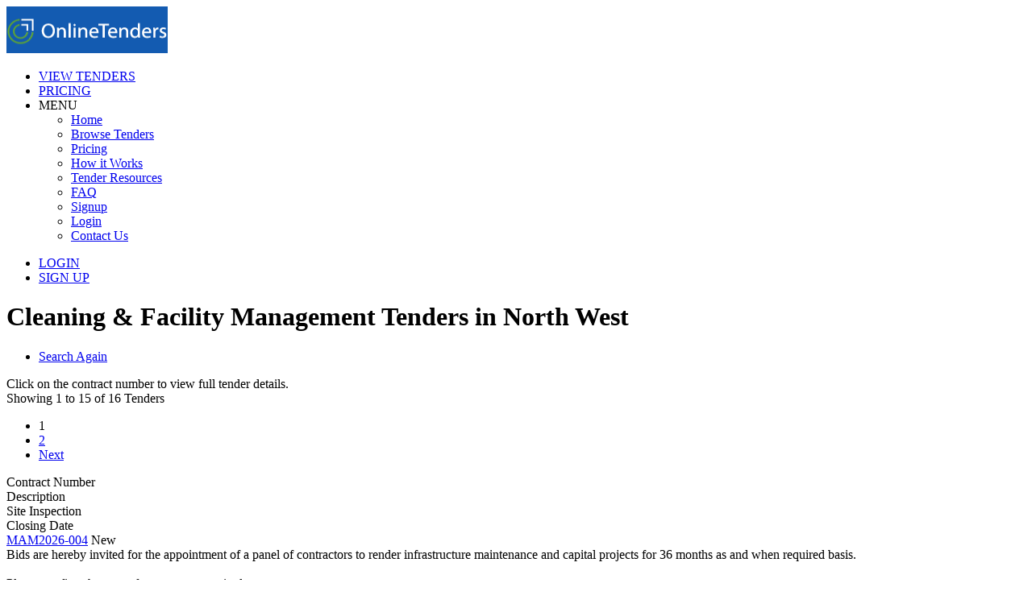

--- FILE ---
content_type: text/html; charset=utf-8
request_url: https://www.onlinetenders.co.za/tenders/north-west/cleaning-and-facility-management
body_size: 12288
content:


<!DOCTYPE html>

<html xmlns="http://www.w3.org/1999/xhtml">
<head><title>
	Cleaning & Facility Management Tenders North West
</title><meta http-equiv="Content-Type" content="text/html; charset=utf-8" /><meta http-equiv="X-UA-Compatible" content="IE=edge" /><meta name="viewport" content="width=device-width, initial-scale=1.0, maximum-scale=1.0, minimum-scale=1.0, user-scalable=no" /><meta name="apple-itunes-app" content="app-id=1070492003, affiliate-data=none, app-argument=https://www.onlinetenders.co.za" />
    <script type="application/ld+json">
      { 
        "@context" : "http://schema.org",
        "@type" : "Organization",
        "name" : "OnlineTenders",
        "url" : "https://www.onlinetenders.co.za/",
        "telephone" : "0108232600",
        "logo" :"https://www.onlinetenders.co.za/content/images/og/logo.png",
        "sameAs" : ["https://www.facebook.com/OnlineTendersSA",
        "https://twitter.com/onlinetenderssa",
        "https://in.linkedin.com/company/onlinetenders"]
        }
    </script>
    
    
    <meta name="description" content="Find a wide range of the latest Cleaning & Facility Management tenders in North West at Online Tenders." /><meta name="keywords" content="Tenders, Business Leads Cleaning & Facility Management" /><link rel="canonical" href="https://www.onlinetenders.co.za/tenders/north-west/cleaning-and-facility-management" />

<link href="https://fonts.googleapis.com/css?family=Open+Sans:400,600,300" rel="stylesheet" type="text/css" /><link href="/assets/css/styles.css?v=2.3" rel="stylesheet" />
    <script src="/assets/scripts/jquery-2.0.0.min.js"></script>
    <script src="/assets/scripts/scripts.js?v=1.0.1"></script>
    <link rel="icon" href="/favicon.ico" type="image/ico" /><link rel="shortcut icon" href="/favicon.ico" />
    


    <!-- Facebook Pixel Code -->
    <script>
        !function (f, b, e, v, n, t, s) {
            if (f.fbq) return; n = f.fbq = function () {
                n.callMethod ?
                    n.callMethod.apply(n, arguments) : n.queue.push(arguments)
            };
            if (!f._fbq) f._fbq = n; n.push = n; n.loaded = !0; n.version = '2.0';
            n.queue = []; t = b.createElement(e); t.async = !0;
            t.src = v; s = b.getElementsByTagName(e)[0];
            s.parentNode.insertBefore(t, s)
        }(window, document, 'script',
            'https://connect.facebook.net/en_US/fbevents.js');
        fbq('init', '2492234131097353');
        fbq('track', 'PageView');
    </script>
    <!-- End Facebook Pixel Code -->

    <!-- Global site tag (gtag.js) - Google Ads: 759013314 -->
    <script async src="https://www.googletagmanager.com/gtag/js?id=AW-759013314"></script>
    <script>
        window.dataLayer = window.dataLayer || [];
        function gtag() { dataLayer.push(arguments); }
        gtag('js', new Date());
        gtag('config', 'AW-759013314');
        gtag('config', 'G-RVWZVGYL23'); // GA4
    </script>
    <!-- Google Tag Manager -->
    <script>(function (w, d, s, l, i) {
            w[l] = w[l] || []; w[l].push({
                'gtm.start':
                    new Date().getTime(), event: 'gtm.js'
            }); var f = d.getElementsByTagName(s)[0],
                j = d.createElement(s), dl = l != 'dataLayer' ? '&l=' + l : ''; j.async = true; j.src =
                    'https://www.googletagmanager.com/gtm.js?id=' + i + dl; f.parentNode.insertBefore(j, f);
        })(window, document, 'script', 'dataLayer', 'GTM-5ZDJPJTF');</script>
    <!-- End Google Tag Manager -->

    <!-- bing -->
    <script>
        (function (w, d, t, r, u) {
            var f, n, i;
            w[u] = w[u] || [], f = function () {
                var o = { ti: "343207614", enableAutoSpaTracking: true };
                o.q = w[u], w[u] = new UET(o), w[u].push("pageLoad")
            },
                n = d.createElement(t), n.src = r, n.async = 1, n.onload = n.onreadystatechange = function () {
                    var s = this.readyState;
                    s && s !== "loaded" && s !== "complete" || (f(), n.onload = n.onreadystatechange = null)
                },
                i = d.getElementsByTagName(t)[0], i.parentNode.insertBefore(n, i)
        })(window, document, "script", "//bat.bing.com/bat.js", "uetq");
    </script>
    <!-- end of bing -->
</head>
<body>
    <!-- Google Tag Manager (noscript) -->
    <noscript>
        <iframe src="https://www.googletagmanager.com/ns.html?id=GTM-5ZDJPJTF"
            height="0" width="0" style="display: none; visibility: hidden"></iframe>
    </noscript>
    <!-- End Google Tag Manager (noscript) -->
      
    
    

    <form method="post" action="./cleaning-and-facility-management?ts=north-west&amp;tc=cleaning-and-facility-management" id="form1">
<div class="aspNetHidden">
<input type="hidden" name="__VIEWSTATE" id="__VIEWSTATE" value="1NGyUPk6SmjZ0gKgP0xJu97Bjsa9yNlE8mTYGnM3tCaolaQqrHZeGFHR/fZxmxj7sC2J+Ec37tU+5xvKzQRSifOPiZr+UoHAXTH/DrhyhkUe0Xh4q2d1B8+GqmpzCHBCIPe6izoiGiBwvZDDSm20KSAiJCT36jQWf2ckmW4Wzb/Kei1ZhobWMjGS3opr4FzOUCLVIcQDv1Uqy+dSfC2Bi4kai0UntlPBf9Hv90cZdS1+7oJ0yM9GOuhC/l6VZyYguhqL0IaIvrAVxRkvq0f76sKp5Px+AlfdJgvDSi5wZXDtTsB00HoHQqMLiBkn9pNp9nMbZ+aVOwHUD//w6hIHpiO1hYXVhbzF55hoXLdjBf1Bp/BKOxE60MvHZCfLLd8STH4HWr7i4YiNqRc5KYQgpUoMUk4Uh21mNRLhSL1M3kpnDqnsyWI5RQoadNySgnWxXCdyhECaZYWaNNew5KY2FD+l0K66fV2/Orx+eDsttS0fbMikwND4NTNH5EsDrDvamDM4ZRNwR4LBNMIqbTDefLDWxfzJWeQCIBW3xkElrHWqtJz1SjPwgus74CkUViYxxaEHzJvkj/SE3Z2abxy/HR9tTYuzLmW1YP22hh3Pb2xPdylp8p/5zoWnk3P1v3g/4mgife8cw3Q/2iOHfiJg2oVaZS5X6lWcNdPCA+J/iHC7xw6K+yWWwj0jpNoi7aB1EH1p8uTiOIDzobyDNUACh7osFlKUTiFGixWoUYi0ptGyLfSKVmBvrv1VG/ROH5dW6Tc5hqnfkiI7igRmIjFcjpVFCms+oosJRfCid2FWB52/a5DlX2YNXeNBeD8tEJRlm/vbZ4aHkT7a/PONqRnyRS+f4JmUxoBvg6nsRxQ3qflPJp9n65VDhNKUHIfVt1fcCMht9IrvnkRLLeX0bAmdkp+v1pvaP1B7/qlc+AZGRFSVJzczTSXs3KHdeZdFmxjXMgCCPV/4MjQ0hVYLza74RoIKwpFI+kQ9g6jce8vMZvnMmH3YfULpEpuaNcRwzzteWhqMxKRRSnpxG3JMqd0GNsxX3EYxm+w2qSl2gDubIVU=" />
</div>

<div class="aspNetHidden">

	<input type="hidden" name="__VIEWSTATEGENERATOR" id="__VIEWSTATEGENERATOR" value="7CD8F6C8" />
</div>
        
        <div id="ot-wrapper">
            <div class="container" style="display: none;">
                <div class="ot-banner1 ">
                    <span class="ot-close">X</span>
                    <div class="row">
                        <div class="col-nd-8">
                            <p>You deserve more, Find tenders and business leads on the GO</p>
                        </div>
                        <div class="col-nd-4 text-right">
                            <a href="https://itunes.apple.com/za/app/online-tenders/id1070492003?mt=8" target="_blank">
                                <img src="/assets/images/others/applestore.png" alt="Download Online Tenders iOS app" /></a>
                            <a href="https://play.google.com/store/apps/details?id=com.onlinetenders.android&hl=en" target="_blank">
                                <img src="/assets/images/others/googleplay.png" alt="Download Online Tenders Android app" /></a>
                        </div>
                    </div>
                </div>
            </div>
            <header class="header">
                <div class="container">
                    <a href="/" class="header-logo">
                        <img src="/assets/images/logo-header.png" alt="Online Tenders" width="200" height="58" /></a>
                    
                            <nav>
                                <ul class="nav-bar nav-tabs">
                                    <li class="sd-hidden md-hidden"><a href="/search-tenders.aspx" class="menu-l">VIEW TENDERS</a></li>
                                    <li class="sd-hidden md-hidden"><a href="/pricing-and-plans.aspx" class="menu-l">PRICING</a></li>
                                    <li class="menu-down">
                                        <label>MENU <i class="icon-bars"></i></label>
                                        <ul class="ui-menu ui-widget-content">
                                            <li>
                                                <a href="/"><i class="icon-home-outline"></i>Home</a>
                                            </li>
                                            <li>
                                                <a href="/search-tenders.aspx"><i class="icon-search"></i>Browse Tenders</a>
                                            </li>
                                            <li>
                                                <a href="/pricing-and-plans.aspx"><i class="icon-credit-card"></i>Pricing</a>
                                            </li>
                                            <li>
                                                <a href="/how-our-service-works.aspx"><i class="icon-info-outline"></i>How it Works</a>
                                            </li>
                                            <li>
                                                <a href="/resources.aspx"><i class="icon-book2"></i>Tender Resources</a>
                                            </li>
                                            <li>
                                                <a href="/faq.aspx"><i class="icon-info-outline"></i>FAQ</a>
                                            </li>
                                            <li>
                                                <a href="/subscribe-online.aspx"><i class="icon-steps"></i>Signup</a>
                                            </li>
                                            <li>
                                                <a href="/login.aspx"><i class="icon-key"></i>Login</a>
                                            </li>
                                            <li>
                                                <a href="/contact-us.aspx"><i class="icon-phone"></i>Contact Us</a>
                                            </li>
                                        </ul>
                                    </li>
                                </ul>
                            </nav>
                            <div class="sd-hidden pull-right">
                                <ul class="nav-bar nav-bar-right nav-bar-auth">
                                    <li><a href="/login.aspx" class="btn btn-blue btn-small btn-login btn-blue">LOGIN</a></li>
                                    <li><a href="/pricing-and-plans.aspx" class="btn btn-primary btn-small btn-signup">SIGN UP</a></li>
                                </ul>
                            </div>
                        
                </div>
            </header>
            
    
    <div class="page-title white">
        <div class="container clearfix">
            <div class="pull-left">
                <h1>
                    Cleaning & Facility Management Tenders in North West
                </h1>
            </div>
            <div class="pull-right">
                <ul class="nav-bar nav-bar-right nav-bar-icons-left page-tabs">
                    <li>
                        <a id="cphMain_cphMain_hplBack" rel="nofollow" href="../../search-tenders.aspx?ts=north-west&amp;tc=cleaning+%26+facility+management"><i class="icon-chevron-thin-left icon-big text-middle"></i>Search Again</a></li>
                </ul>
            </div>
        </div>
    </div>

    <div class="ot-fixed-footer">
        <div class="container">
            <div class="push-1 text-center text-muted text-thin">Click on the contract number to view full tender details.</div>
            <div class="table-tenders-wrapper">
                <div class="pagination pagination-new push-half-bottom pagination-top"><label>Showing 1 to 15 of 16 Tenders</label><ul class="clearfix"><li class="active"><span>1</span></li><li><a href="/tenders/north-west/cleaning-and-facility-management?page=2" rel="nofollow">2</a></li><li><a href="/tenders/north-west/cleaning-and-facility-management?page=2" rel="nofollow">Next</a></li></ul></div>
                
                        <div class="table-tenders">
                            <div class="tender tenders-head">
                                <div class="tender-cn">
                                    Contract Number
                                </div>
                                <div class="tender-desc">
                                    Description
                                </div>
                                <div class="tender-si">
                                    Site Inspection
                                </div>
                                <div class="tender-cd">
                                    Closing Date
                                </div>
                                <div class="tender-attb">
                                </div>
                            </div>
                            
                        <div class="tender" data-tid='2500958' data-closed='0'>
                            <div class="tender-cn clearfix">
                                <a id="cphMain_cphMain_lvTenders_hplCN_0" rel="nofollow" class="" data-action="login" href="javascript:void(0)"><i class="icon-search text-big a-i"></i>MAM2026-004</a>
                                <span class='text-red'>New</span>
                                
                            </div>
                            <div class="tender-desc">
                                Bids are hereby invited for the appointment of a panel of contractors to render infrastructure maintenance and capital projects for 36 months as and when required basis.<br><br>Please confirm the type of contractors required.
                                <a id="cphMain_cphMain_lvTenders_hplShowMoreDetails_0" rel="nofollow" class="show-more-tender-details" data-action="login" href="javascript:void(0)"><div class="p-t-4">show more details...</div></a>
                                
                            </div>
                            <div class="tender-si">
                                To view details<br><div><a href='/pricing-and-plans.aspx'>Subscribe Now!</a></div>
                            </div>
                            <div class="tender-cd">
                                2026-02-13 12H00<br/>
                            </div>
                            <div class="tender-attb text-big">
                                <a id="cphMain_cphMain_lvTenders_hplATTB_0" class="tdATTB a-i" rel="nofollow" href="javascript:void(0)">
                            <i class='icon-folder-add'></i></a>
                            </div>
                        </div>
                    
                        <div class="tender" data-tid='2501909' data-closed='0'>
                            <div class="tender-cn clearfix">
                                <a id="cphMain_cphMain_lvTenders_hplCN_1" rel="nofollow" class="" data-action="login" href="javascript:void(0)"><i class="icon-search text-big a-i"></i>RMLM SCM 2025/2026-013</a>
                                <span class='text-red'>New</span>
                                
                            </div>
                            <div class="tender-desc">
                                Quotations are hereby invited for the supply and delivery of cleaning material.<br><br>Specifications:<br>- Packets of gloves, Qty: 10;<br>- 25 liter liquid polish, Qty: 4;<br>- Handy Andy, Qty: 36;<br>- Mr Min, Qty: 36;<br>- Broomsticks, Qty: 10;<br>- Industrial mop, Qty: 10;<br>- Duo blocks, Qty: 20;<br>- 2l Jik, Qty: 15;<br>- 25l Pine gel, Qty: 5;<br>- 5kg Steel wool, Qty: 1.
                                <a id="cphMain_cphMain_lvTenders_hplShowMoreDetails_1" rel="nofollow" class="show-more-tender-details" data-action="login" href="javascript:void(0)"><div class="p-t-4">show more details...</div></a>
                                
                            </div>
                            <div class="tender-si">
                                To view details<br><div><a href='/pricing-and-plans.aspx'>Subscribe Now!</a></div>
                            </div>
                            <div class="tender-cd">
                                2026-01-21 11H00<br/>
                            </div>
                            <div class="tender-attb text-big">
                                <a id="cphMain_cphMain_lvTenders_hplATTB_1" class="tdATTB a-i" rel="nofollow" href="javascript:void(0)">
                            <i class='icon-folder-add'></i></a>
                            </div>
                        </div>
                    
                        <div class="tender" data-tid='2501541' data-closed='0'>
                            <div class="tender-cn clearfix">
                                <a id="cphMain_cphMain_lvTenders_hplCN_2" rel="nofollow" class="" data-action="login" href="javascript:void(0)"><i class="icon-search text-big a-i"></i>HDA/NW/2025/032</a>
                                <span class='text-red'>New</span>
                                
                            </div>
                            <div class="tender-desc">
                                Re-advertisement: Proposals are hereby invited for the appointment of a pre-approved panel of accredited contractors to undertake asbestos roof removal, disposal, minor remedial/repairs and replacement of government-subsidized units within the North West Province for a period of three (3) years as and when required.<br><br>Scope:<br>The scope of work for this assignment entails removing, disposing, undertaking minor repairs and replacement of asbestos roof sheets. A total removal and replacement of...
                                <a id="cphMain_cphMain_lvTenders_hplShowMoreDetails_2" rel="nofollow" class="show-more-tender-details" data-action="login" href="javascript:void(0)"><div class="p-t-4">show more details...</div></a>
                                
                            </div>
                            <div class="tender-si">
                                To view details<br><div><a href='/pricing-and-plans.aspx'>Subscribe Now!</a></div>
                            </div>
                            <div class="tender-cd">
                                2026-02-06 11H00<br/>
                            </div>
                            <div class="tender-attb text-big">
                                <a id="cphMain_cphMain_lvTenders_hplATTB_2" class="tdATTB a-i" rel="nofollow" href="javascript:void(0)">
                            <i class='icon-folder-add'></i></a>
                            </div>
                        </div>
                    
                        <div class="tender" data-tid='2501149' data-closed='0'>
                            <div class="tender-cn clearfix">
                                <a id="cphMain_cphMain_lvTenders_hplCN_3" rel="nofollow" class="" data-action="login" href="javascript:void(0)"><i class="icon-search text-big a-i"></i>RFQ – 10025612</a>
                                <span class='text-primary'>2-4 days old</span>
                                
                            </div>
                            <div class="tender-desc">
                                Re-advertisement: Quotations are hereby invited for emptying of septic tank at the Client's plants for 6 months.<br><br>Specifications:<br>Far West Plants: <br> <br>Tswasa: <br>- 2 x 22000 litres septic tank, once in three months (quarterly) x 2. <br> <br>Molatedi Dam: <br>- 2 x 10000 litres septic tank, monthly x 6. <br> <br>Dinokana: <br>- 500 litres septic tank, twice a month x 12. <br> <br>Mafikeng WTP: <br>- 2 x 36000 litres septic tank, once every two months x 3. <br> <br>Itsoseng WTP: <br>- 7000 litres septic tank, once...
                                <a id="cphMain_cphMain_lvTenders_hplShowMoreDetails_3" rel="nofollow" class="show-more-tender-details" data-action="login" href="javascript:void(0)"><div class="p-t-4">show more details...</div></a>
                                
                            </div>
                            <div class="tender-si">
                                To view details<br><div><a href='/pricing-and-plans.aspx'>Subscribe Now!</a></div>
                            </div>
                            <div class="tender-cd">
                                2026-01-19 12H00<br/>
                            </div>
                            <div class="tender-attb text-big">
                                <a id="cphMain_cphMain_lvTenders_hplATTB_3" class="tdATTB a-i" rel="nofollow" href="javascript:void(0)">
                            <i class='icon-folder-add'></i></a>
                            </div>
                        </div>
                    
                        <div class="tender" data-tid='2500986' data-closed='0'>
                            <div class="tender-cn clearfix">
                                <a id="cphMain_cphMain_lvTenders_hplCN_4" rel="nofollow" class="" data-action="login" href="javascript:void(0)"><i class="icon-search text-big a-i"></i>DLRRD (CRD-10) 2025/26</a>
                                <span class='text-primary'>2-4 days old</span>
                                
                            </div>
                            <div class="tender-desc">
                                Bids are hereby invited for the appointment of a service provider to render cleaning and hygiene services for the North West Deeds Registry: Vryburg for a period of 36 months.
                                <a id="cphMain_cphMain_lvTenders_hplShowMoreDetails_4" rel="nofollow" class="show-more-tender-details" data-action="login" href="javascript:void(0)"><div class="p-t-4">show more details...</div></a>
                                
                            </div>
                            <div class="tender-si">
                                To view details<br><div><a href='/pricing-and-plans.aspx'>Subscribe Now!</a></div>
                            </div>
                            <div class="tender-cd">
                                2026-02-03 11H00<br/>
                            </div>
                            <div class="tender-attb text-big">
                                <a id="cphMain_cphMain_lvTenders_hplATTB_4" class="tdATTB a-i" rel="nofollow" href="javascript:void(0)">
                            <i class='icon-folder-add'></i></a>
                            </div>
                        </div>
                    
                        <div class="tender" data-tid='2494960' data-closed='0'>
                            <div class="tender-cn clearfix">
                                <a id="cphMain_cphMain_lvTenders_hplCN_5" rel="nofollow" class="" data-action="login" href="javascript:void(0)"><i class="icon-search text-big a-i"></i>E2315NTCSAMWP</a>
                                
                                
                            </div>
                            <div class="tender-desc">
                                Tenders are hereby invited for the supply and delivery of herbicide consumable on a five-year contract for replenishment of stock to service client demand.
                                <a id="cphMain_cphMain_lvTenders_hplShowMoreDetails_5" rel="nofollow" class="show-more-tender-details" data-action="login" href="javascript:void(0)"><div class="p-t-4">show more details...</div></a>
                                
                            </div>
                            <div class="tender-si">
                                To view details<br><div><a href='/pricing-and-plans.aspx'>Subscribe Now!</a></div>
                            </div>
                            <div class="tender-cd">
                                2026-02-26 10H00<br/>
                            </div>
                            <div class="tender-attb text-big">
                                <a id="cphMain_cphMain_lvTenders_hplATTB_5" class="tdATTB a-i" rel="nofollow" href="javascript:void(0)">
                            <i class='icon-folder-add'></i></a>
                            </div>
                        </div>
                    
                        <div class="tender" data-tid='2493587' data-closed='0'>
                            <div class="tender-cn clearfix">
                                <a id="cphMain_cphMain_lvTenders_hplCN_6" rel="nofollow" class="" data-action="login" href="javascript:void(0)"><i class="icon-search text-big a-i"></i>DFFE-B013 (25-26)</a>
                                
                                
                            </div>
                            <div class="tender-desc">
                                Bids are hereby invited for the appointment of the professional service provider to map the range, abundance, biomass and age of invasive alien plants within South Africa for a period of three (03) years.<br><br>Scope: <br>The following is expected from the service provider:<br>- Spatial data on the abundance of the 14 most widespread and abundant, established, terrestrial invasive alien plants as density (% canopy cover), age in years since last fire, biomass as volumes in tons/ha;<br>- Use of an...
                                <a id="cphMain_cphMain_lvTenders_hplShowMoreDetails_6" rel="nofollow" class="show-more-tender-details" data-action="login" href="javascript:void(0)"><div class="p-t-4">show more details...</div></a>
                                
                            </div>
                            <div class="tender-si">
                                To view details<br><div><a href='/pricing-and-plans.aspx'>Subscribe Now!</a></div>
                            </div>
                            <div class="tender-cd">
                                2026-02-23 11H00<br/>
                            </div>
                            <div class="tender-attb text-big">
                                <a id="cphMain_cphMain_lvTenders_hplATTB_6" class="tdATTB a-i" rel="nofollow" href="javascript:void(0)">
                            <i class='icon-folder-add'></i></a>
                            </div>
                        </div>
                    
                        <div class="tender" data-tid='2493559' data-closed='0'>
                            <div class="tender-cn clearfix">
                                <a id="cphMain_cphMain_lvTenders_hplCN_7" rel="nofollow" class="" data-action="login" href="javascript:void(0)"><i class="icon-search text-big a-i"></i>IEC/EM-01/2025</a>
                                
                                
                            </div>
                            <div class="tender-desc">
                                Tenders are hereby invited for Facilities Management Services.<br><br>Scope of Work: <br>• Construction of the entire infrastructure based upon supplied floor plans, design documents as will be provided, and upon instruction by the project manager;<br><br>• Provide technical and support services throughout the indicated periods and will include the installation, operation and maintenance of complex single and three phase electrical reticulation, back- up generators and UPS units, multiple HVAC...
                                <a id="cphMain_cphMain_lvTenders_hplShowMoreDetails_7" rel="nofollow" class="show-more-tender-details" data-action="login" href="javascript:void(0)"><div class="p-t-4">show more details...</div></a>
                                
                            </div>
                            <div class="tender-si">
                                To view details<br><div><a href='/pricing-and-plans.aspx'>Subscribe Now!</a></div>
                            </div>
                            <div class="tender-cd">
                                2026-01-30 11H00<br/>
                            </div>
                            <div class="tender-attb text-big">
                                <a id="cphMain_cphMain_lvTenders_hplATTB_7" class="tdATTB a-i" rel="nofollow" href="javascript:void(0)">
                            <i class='icon-folder-add'></i></a>
                            </div>
                        </div>
                    
                        <div class="tender" data-tid='2493552' data-closed='0'>
                            <div class="tender-cn clearfix">
                                <a id="cphMain_cphMain_lvTenders_hplCN_8" rel="nofollow" class="" data-action="login" href="javascript:void(0)"><i class="icon-search text-big a-i"></i>E2383CXMWP</a>
                                
                                
                            </div>
                            <div class="tender-desc">
                                Tenders are hereby invited for conducting occupational hygiene surveys for ERIC Building and Various Research, Testing and Development (RT&D) Business Unit Sites across the country on an ‘as-and-when’ required basis for the period of five (05) years.<br><br>Scope of Work/Supply:<br>a) Conducting Occupational Hygiene Surveys for ERIC Building and Various Research, Testing and Development (RT&D) Business Unit Sites nationally as and when required for the period of five (05) years,<br>b) An occupational...
                                <a id="cphMain_cphMain_lvTenders_hplShowMoreDetails_8" rel="nofollow" class="show-more-tender-details" data-action="login" href="javascript:void(0)"><div class="p-t-4">show more details...</div></a>
                                
                            </div>
                            <div class="tender-si">
                                To view details<br><div><a href='/pricing-and-plans.aspx'>Subscribe Now!</a></div>
                            </div>
                            <div class="tender-cd">
                                2026-02-13 10H00<br/>
                            </div>
                            <div class="tender-attb text-big">
                                <a id="cphMain_cphMain_lvTenders_hplATTB_8" class="tdATTB a-i" rel="nofollow" href="javascript:void(0)">
                            <i class='icon-folder-add'></i></a>
                            </div>
                        </div>
                    
                        <div class="tender" data-tid='2493013' data-closed='0'>
                            <div class="tender-cn clearfix">
                                <a id="cphMain_cphMain_lvTenders_hplCN_9" rel="nofollow" class="" data-action="login" href="javascript:void(0)"><i class="icon-search text-big a-i"></i>RLM/DCD/0044/2025/26</a>
                                
                                
                            </div>
                            <div class="tender-desc">
                                Bids are hereby invited for the appointment of a qualified service provider for the data management and maintenance of the air quality monitoring network for a period of 36 months.<br><br>Objectives:<br>• The Municipality invites service provider for the data management and maintenance of the clients Air Quality Monitoring Network for a period of 36 months;<br>• The client aspires to become a world class city by maintaining a clean, green, safe and healthy environment for all;<br>• It is envisaged that...
                                <a id="cphMain_cphMain_lvTenders_hplShowMoreDetails_9" rel="nofollow" class="show-more-tender-details" data-action="login" href="javascript:void(0)"><div class="p-t-4">show more details...</div></a>
                                
                            </div>
                            <div class="tender-si">
                                To view details<br><div><a href='/pricing-and-plans.aspx'>Subscribe Now!</a></div>
                            </div>
                            <div class="tender-cd">
                                2026-01-27 08H30<br/>
                            </div>
                            <div class="tender-attb text-big">
                                <a id="cphMain_cphMain_lvTenders_hplATTB_9" class="tdATTB a-i" rel="nofollow" href="javascript:void(0)">
                            <i class='icon-folder-add'></i></a>
                            </div>
                        </div>
                    
                        <div class="tender" data-tid='2492963' data-closed='0'>
                            <div class="tender-cn clearfix">
                                <a id="cphMain_cphMain_lvTenders_hplCN_10" rel="nofollow" class="" data-action="login" href="javascript:void(0)"><i class="icon-search text-big a-i"></i>H004L2608OTH00091</a>
                                
                                
                            </div>
                            <div class="tender-desc">
                                Expression of Interest are hereby invited for a panel of service providers with the ability to supply and deliver health inspection equipment (seals, food samples pockets, sealing inspection) in the ports of entry listed in this document for all regions for a period 36 months.
                                <a id="cphMain_cphMain_lvTenders_hplShowMoreDetails_10" rel="nofollow" class="show-more-tender-details" data-action="login" href="javascript:void(0)"><div class="p-t-4">show more details...</div></a>
                                
                            </div>
                            <div class="tender-si">
                                To view details<br><div><a href='/pricing-and-plans.aspx'>Subscribe Now!</a></div>
                            </div>
                            <div class="tender-cd">
                                2026-02-12 11H00<br/>
                            </div>
                            <div class="tender-attb text-big">
                                <a id="cphMain_cphMain_lvTenders_hplATTB_10" class="tdATTB a-i" rel="nofollow" href="javascript:void(0)">
                            <i class='icon-folder-add'></i></a>
                            </div>
                        </div>
                    
                        <div class="tender" data-tid='2492711' data-closed='0'>
                            <div class="tender-cn clearfix">
                                <a id="cphMain_cphMain_lvTenders_hplCN_11" rel="nofollow" class="" data-action="login" href="javascript:void(0)"><i class="icon-search text-big a-i"></i>Submit business profile to form part of supplier database</a>
                                
                                
                            </div>
                            <div class="tender-desc">
                                Information is hereby invited to submit business profile to form part of supplier database.<br><br>Please confirm the closing date and time.
                                <a id="cphMain_cphMain_lvTenders_hplShowMoreDetails_11" rel="nofollow" class="show-more-tender-details" data-action="login" href="javascript:void(0)"><div class="p-t-4">show more details...</div></a>
                                
                            </div>
                            <div class="tender-si">
                                To view details<br><div><a href='/pricing-and-plans.aspx'>Subscribe Now!</a></div>
                            </div>
                            <div class="tender-cd">
                                2026-01-31 00H00<br/>
                            </div>
                            <div class="tender-attb text-big">
                                <a id="cphMain_cphMain_lvTenders_hplATTB_11" class="tdATTB a-i" rel="nofollow" href="javascript:void(0)">
                            <i class='icon-folder-add'></i></a>
                            </div>
                        </div>
                    
                        <div class="tender" data-tid='2482912' data-closed='0'>
                            <div class="tender-cn clearfix">
                                <a id="cphMain_cphMain_lvTenders_hplCN_12" rel="nofollow" class="" data-action="login" href="javascript:void(0)"><i class="icon-search text-big a-i"></i>FIN-SCM-TEN-0180</a>
                                
                                
                            </div>
                            <div class="tender-desc">
                                Bids are hereby invited to design, manufacture, supply and delivery of the wet scrubber, S83123, for the PTFE filter destruction facility. <br><br>Scope:<br>The scope of work for the tender includes the mechanical design, manufacture, supply and delivery of one wet scrubber, S83123, conforming to the specifications given in [01] and [02] for the PTFE filter destruction facility.
                                <a id="cphMain_cphMain_lvTenders_hplShowMoreDetails_12" rel="nofollow" class="show-more-tender-details" data-action="login" href="javascript:void(0)"><div class="p-t-4">show more details...</div></a>
                                
                            </div>
                            <div class="tender-si">
                                To view details<br><div><a href='/pricing-and-plans.aspx'>Subscribe Now!</a></div>
                            </div>
                            <div class="tender-cd">
                                2026-01-19 11H00<br/>
                            </div>
                            <div class="tender-attb text-big">
                                <a id="cphMain_cphMain_lvTenders_hplATTB_12" class="tdATTB a-i" rel="nofollow" href="javascript:void(0)">
                            <i class='icon-folder-add'></i></a>
                            </div>
                        </div>
                    
                        <div class="tender" data-tid='2482877' data-closed='0'>
                            <div class="tender-cn clearfix">
                                <a id="cphMain_cphMain_lvTenders_hplCN_13" rel="nofollow" class="" data-action="login" href="javascript:void(0)"><i class="icon-search text-big a-i"></i>E1352CXMWPR2</a>
                                
                                
                            </div>
                            <div class="tender-desc">
                                Re-Advertisement of contract number: E1352CXMWP- R: <br>Tenders are hereby invited to provide service, maintenance, consumables and spares for glassware washer machine at Petroleum Sciences (PS) laboratories for a period of five (5) years on an ‘as and when’ required basis.
                                <a id="cphMain_cphMain_lvTenders_hplShowMoreDetails_13" rel="nofollow" class="show-more-tender-details" data-action="login" href="javascript:void(0)"><div class="p-t-4">show more details...</div></a>
                                
                            </div>
                            <div class="tender-si">
                                To view details<br><div><a href='/pricing-and-plans.aspx'>Subscribe Now!</a></div>
                            </div>
                            <div class="tender-cd">
                                2026-01-22 10H00<br/>
                            </div>
                            <div class="tender-attb text-big">
                                <a id="cphMain_cphMain_lvTenders_hplATTB_13" class="tdATTB a-i" rel="nofollow" href="javascript:void(0)">
                            <i class='icon-folder-add'></i></a>
                            </div>
                        </div>
                    
                        <div class="tender" data-tid='2479619' data-closed='0'>
                            <div class="tender-cn clearfix">
                                <a id="cphMain_cphMain_lvTenders_hplCN_14" rel="nofollow" class="" data-action="login" href="javascript:void(0)"><i class="icon-search text-big a-i"></i>ARC/52/11/2025</a>
                                
                                
                            </div>
                            <div class="tender-desc">
                                Tenders are hereby invited for the appointment of a panel of service providers for repair, maintenance and installation of new agricultural irrigation systems of various types in various provinces for a period of four (4) years.
                                <a id="cphMain_cphMain_lvTenders_hplShowMoreDetails_14" rel="nofollow" class="show-more-tender-details" data-action="login" href="javascript:void(0)"><div class="p-t-4">show more details...</div></a>
                                
                            </div>
                            <div class="tender-si">
                                To view details<br><div><a href='/pricing-and-plans.aspx'>Subscribe Now!</a></div>
                            </div>
                            <div class="tender-cd">
                                2026-01-23 11H00<br/>
                            </div>
                            <div class="tender-attb text-big">
                                <a id="cphMain_cphMain_lvTenders_hplATTB_14" class="tdATTB a-i" rel="nofollow" href="javascript:void(0)">
                            <i class='icon-folder-add'></i></a>
                            </div>
                        </div>
                    
                        </div>
                    
                
                <div class="pagination pagination-new push-1-top pagination-bottom">
                </div>
                <div class="advert">
                </div>
            </div>

            

            

            

            

            

            

            

            

            

            

            

            

            

            

            

            


            <!-- regions !-->
            
            

            

            

            

            

            

            

            
        </div>
    </div>


            
    
    <div id="divLogin" class="hide">
        <div class="row d-flex sd-blcok p-t-4 p-b-4">
            <div class="col-nd-12 col-sd-12 d-flex flex-column flex-auto">
                <div class="flex-auto p-r-4">
                    <div class="h4 push-2-bottom m-t-0">
                        To access this item, you must be a registered subscriber with OnlineTenders.
                    </div>
                    <div class="form">
                        <div class="form-controls">
                            <div class="form-rows">
                                <div class="form-row">
                                    <input type="text" id="txtUsername" placeholder="Username" maxlength="50" />
                                </div>
                                <div class="form-row">
                                    <input type="password" id="txtPassword" placeholder="Password" maxlength="50" />
                                </div>
                            </div>
                        </div>
                    </div>
                </div>
                <div class="text-center p-r-4 sd-line-space-bottom">
                    <input type="button" id="btnLogin" value="Login" class="btn btn-blue block" />
                    <div class="push-1-top text-small"><a href="https://www.onlinetenders.co.za/request-password.aspx">Forgot Password?</a></div>
                </div>
            </div>
            <div class="col-nd-12 col-sd-12 d-flex flex-column flex-auto ot-bg-gray ">
                <div class="flex-auto p-t-4 p-l-4">
                    <h3 class="push-1-bottom">Subscriber Benefits</h3>
                    <ul class="list-tick push-2-bottom">
                        <li>Over 600 new tenders daily</li>
                        <li>Daily Email Alerts</li>
                        <li>Android & iOS App Access</li>
                        <li>Real-Time App Alerts</li>
                        <li>Tender Assistance</li>
                    </ul>
                </div>
                <div class="text-center p-l-4 p-r-4">
                    <a href="https://www.onlinetenders.co.za/pricing-and-plans.aspx" class="btn btn-primary block">Sign Up</a>
                    <div class="push-1-top text-small">&nbsp;</div>
                </div>
            </div>
        </div>
    </div>

    <div id="tdd">
        <div class="tdd-content text-13 hide">
            <ul class="tool-bar">
                
                <li>
                    <a id="tdPrint" href="javascript:void(0)">
                        <i class="icon-printer"></i>
                        <span>Print</span>
                    </a>
                </li>
                <li>
                    <a id="tdDownload" href="javascript:void(0)" rel="nofollow">
                        <i class="icon-download"></i>
                        <span>Download</span>
                    </a>
                </li>
                <li>
                    <a class="tdATTB" href="javascript:void(0)" rel="nofollow">
                        <i class="icon-folder-add"></i>
                        <span>Add to Tender Box</span>
                    </a>
                </li>
                <li>
                    <a id="tdEmail" href="javascript:void(0)" rel="nofollow">
                        <i class="icon-mail"></i>
                        <span>Email</span>
                    </a>
                </li>
                <li>
                    <a id="tdDoc" href="javascript:void(0)" rel="nofollow">
                        <i class="icon-bag"></i>
                        <span>Document Collection</span>
                    </a>
                </li>
                <li>
                    <a id="tdTA" href="javascript:void(0)" rel="nofollow">
                        <i class="icon-user-tie"></i>
                        <span>Tender Assist</span>
                    </a>
                </li>
            </ul>
            <div class="hr"></div>
            <div class="tdd-details"></div>
        </div>
        <div class="process-big"></div>
    </div>

    <div id="divTDE" class="hide">
        <div class="form">
            <div class="row clearfix">
                <div class="col-nd-8">
                    <input type="text" id="txtTDEmail" placeholder="Email" maxlength="100" />
                </div>
                <div class="col-nd-4">
                    <input type="button" id="btnTDEmail" value="Send" class="btn btn-primary block" />
                </div>
            </div>
        </div>
    </div>
    

    

    <script src="/assets/scripts/tenders.js?v=1.6"></script>
    <script>
        $(function () {
            $('.pagination-bottom').html($('.pagination-top').html());
            $('.pagination-top label').after($("#ot_t_div_rpp"));

            if ($(window).width() > 1366) {
                $.ajax({
                    contentType: "application/json; charset=utf-8",
                    dataType: "text",
                    url: '/internal/adverts/ad-click.aspx?n=1',// + Math.floor(Math.random() * 97850),
                    data: "{}",
                    dataFilter: function (data) { return data; }
                }).done(function (data) {
                    $('.advert').html(data).show();
                }).fail(function (jqXHR, textStatus) {
                    ;
                });
            }

            $(".list-collapse-link").click(function () {

                $(this).parent().toggleClass("active");
            });


            $(".collapse-link").click(function () {

                $(this).toggleClass("collapse-expanded");
                if ($(this).hasClass("collapse-expanded")) {
                    $("span", $(this)).html("show less");
                    $(this).prev().show();
                }
                else {
                    $("span", $(this)).html("show more");
                    $(this).prev().hide();
                }
            });

            // has rpp
            $("#ot_t_ddl_rpp").change(function () {
                window.location = `${$("#ot_t_hdf_url").val()}${($("#ot_t_hdf_url").val().indexOf('?') == -1 ? "?" : "&")}rpp=${$(this).val()}`;
            });
        })
    </script>


    <div class="footer footer-light  ot-bg-white">
        <div class="container">
            <ul class="nav-bar nav-bar-sd-block pull-left">
                <li><a href="/">ONLINE TENDERS &copy; 2025</a></li>
            </ul>
            <ul class="nav-bar nav-bar-right pull-right nav-bar-sd-block">
                <li><a href="/terms-and-conditions.aspx">Terms</a></li>
                <li><a href="/privacy-policy.aspx">Privacy</a></li>
                <li><a href="/resources.aspx">Resources</a></li>
                <li><a href="/mobile-apps.aspx">Mobile Apps</a></li>
                <li><a href="/contact-us.aspx">Contact Us</a></li>
            </ul>
        </div>
        <div class="row-3">
            <div class="container text-muted">
                By continuing past this page, you agree to our Terms of Service, Cookie Policy, Privacy Policy and Content Policies. All trademarks are properties of their respective owners. 2007-2025 © Online Tenders CC. All rights reserved.
            </div>
        </div>
    </div>

        </div>
    </form>
    <div id="ot_div_cookie_consent" class="notification-for-site-fixed" style="display: none;">
        <div class="d-flex flex-align-items-center">
            <div class="flex-auto p-r-4">
                By using this site you agree to OnlineTenders use of cookies to give you a personalised experience. Please read the <a href="/cookie-policy.aspx">cookie policy</a> for more information.
            </div>
            <div>
                <a id="ot_btn_accept_cookie_polocy" class="btn btn-primary">Accept</a>
            </div>
        </div>
    </div>
    <script>window.isLoggedIn=false;window.userID=0;</script>
    <div id="ot_to_top">
        <i class="icon-chevron-up"></i>
    </div>
    <script type="text/javascript">
        (function (i, s, o, g, r, a, m) {
            i['GoogleAnalyticsObject'] = r; i[r] = i[r] || function () {
                (i[r].q = i[r].q || []).push(arguments)
            }, i[r].l = 1 * new Date(); a = s.createElement(o),
                m = s.getElementsByTagName(o)[0]; a.async = 1; a.src = g; m.parentNode.insertBefore(a, m)
        })(window, document, 'script', '//www.google-analytics.com/analytics.js', 'ga');

        ga('create', 'UA-41568612-1', 'auto');
        ga('require', 'displayfeatures');
        ga('send', 'pageview');
    </script>
    <script type="text/javascript">
        $(function () {
            if ($.cookie('ot_cookie_consent') === undefined) {
                $("#ot_div_cookie_consent").show();
            }
            $("#ot_btn_accept_cookie_polocy").click(function () {
                $.cookie('ot_cookie_consent', "accepted", { expires: 365, path: "/" });
                $("#ot_div_cookie_consent").hide();
            });
        })
    </script>    
    <noscript>
        <img height="1" width="1" style="display: none" src="https://www.facebook.com/tr?id=1673575546228797&ev=PageView&noscript=1" />
    </noscript>
</body>
<script type="text/javascript"> _linkedin_partner_id = "1831257"; window._linkedin_data_partner_ids = window._linkedin_data_partner_ids || []; window._linkedin_data_partner_ids.push(_linkedin_partner_id); </script>
<script type="text/javascript"> (function (l) { if (!l) { window.lintrk = function (a, b) { window.lintrk.q.push([a, b]) }; window.lintrk.q = [] } var s = document.getElementsByTagName("script")[0]; var b = document.createElement("script"); b.type = "text/javascript"; b.async = true; b.src = "https://snap.licdn.com/li.lms-analytics/insight.min.js"; s.parentNode.insertBefore(b, s); })(window.lintrk); </script>
</html>
